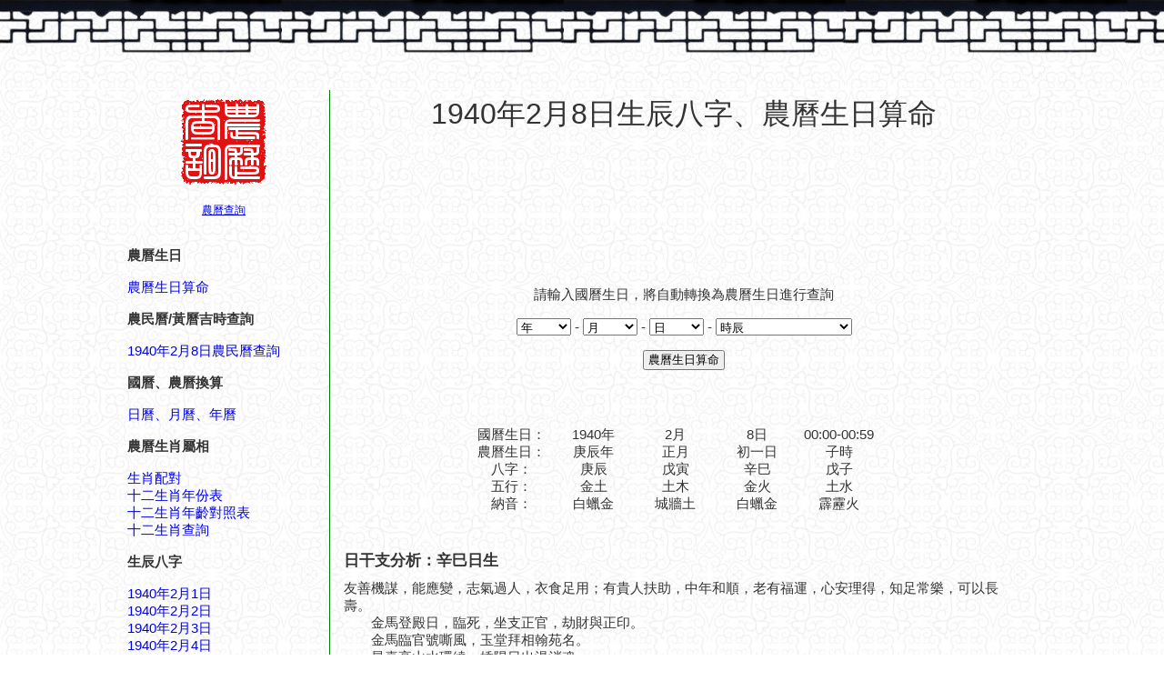

--- FILE ---
content_type: text/html; charset=UTF-8
request_url: http://www.nongli.info/birthday/nlsm.php?year=1940&month=2&date=8
body_size: 5913
content:
<!DOCTYPE html PUBLIC "-//W3C//DTD XHTML 1.0 Strict//EN" "http://www.w3.org/TR/xhtml1/DTD/xhtml1-strict.dtd"> 
<html> 
<head> 
<title>生日：1940年2月8日，生辰八字算命，農曆生日算命 - 農曆查詢</title>
<meta http-equiv="content-type" content="text/html;charset=UTF-8">
<meta http-equiv="content-language" content="zh-tw">
<meta name="description" content="">
<meta name="keywords" content="生辰八字算命,農曆生日算命,農曆生日查詢,八字查詢">
<link rel="stylesheet" href="../common.css">
<style type=text/css>
p {margin-bottom:10px;}
span {width:90px;text-align: center;list-style: none;display: inline-block;}
h3 {margin:40px 0 10px 0;}
</style>
<!-- Global site tag (gtag.js) - Google Analytics -->
<script async src="https://www.googletagmanager.com/gtag/js?id=UA-59934759-1"></script>
<script>
  window.dataLayer = window.dataLayer || [];
  function gtag(){dataLayer.push(arguments);}
  gtag('js', new Date());

  gtag('config', 'UA-59934759-1');
</script>  
</head> 
<body> 
<div id="top"></div>
<div id="ctnr">
	  <div id="leftbar">
		  <div  align="center"><a href="/"><img src="http://www.nongli.info/logo.gif"></a><br><br><a href="/">農曆查詢</a></div><br><br>	
					
    <h4>農曆生日</h4><br>

		 	<li><a href="/birthday/nongli.php" id="jr">農曆生日算命</a></li>
	  
	  <br><h4>農民曆/黃曆吉時查詢</h4><br>

		 	<li><a href="/huangli/days/index.php?year=1940&month=2&date=8" id="jr">1940年2月8日農民曆查詢</a></li>

     <br><h4>國曆、農曆換算</h4><br>

		 	<li><a href="/" id="jr">日曆、月曆、年曆</a></li>

     <br><h4>農曆生肖屬相</h4><br>
	
		 	<li><a href="/shengxiao/peidui/" id="jr">生肖配對</a></li>
		 	<li><a href="/shengxiao/nianfenbiao.php" id="jr">十二生肖年份表</a></li>
		 	<li><a href="/shengxiao/nianling.php" id="jr">十二生肖年齡對照表</a></li>
		 	<li><a href="/shengxiao/chaxun.php" id="jr">十二生肖查詢</a></li>

     <br><h4>生辰八字</h4><br>
<li><a href='/birthday/nlsm.php?year=1940&month=2&date=1' id='jr'>1940年2月1日</a></li>
<li><a href='/birthday/nlsm.php?year=1940&month=2&date=2' id='jr'>1940年2月2日</a></li>
<li><a href='/birthday/nlsm.php?year=1940&month=2&date=3' id='jr'>1940年2月3日</a></li>
<li><a href='/birthday/nlsm.php?year=1940&month=2&date=4' id='jr'>1940年2月4日</a></li>
<li><a href='/birthday/nlsm.php?year=1940&month=2&date=5' id='jr'>1940年2月5日</a></li>
<li><a href='/birthday/nlsm.php?year=1940&month=2&date=6' id='jr'>1940年2月6日</a></li>
<li><a href='/birthday/nlsm.php?year=1940&month=2&date=7' id='jr'>1940年2月7日</a></li>
<li><a href='/birthday/nlsm.php?year=1940&month=2&date=8' id='jr'>1940年2月8日</a></li>
<li><a href='/birthday/nlsm.php?year=1940&month=2&date=9' id='jr'>1940年2月9日</a></li>
<li><a href='/birthday/nlsm.php?year=1940&month=2&date=10' id='jr'>1940年2月10日</a></li>
<li><a href='/birthday/nlsm.php?year=1940&month=2&date=11' id='jr'>1940年2月11日</a></li>
<li><a href='/birthday/nlsm.php?year=1940&month=2&date=12' id='jr'>1940年2月12日</a></li>
<li><a href='/birthday/nlsm.php?year=1940&month=2&date=13' id='jr'>1940年2月13日</a></li>
<li><a href='/birthday/nlsm.php?year=1940&month=2&date=14' id='jr'>1940年2月14日</a></li>
<li><a href='/birthday/nlsm.php?year=1940&month=2&date=15' id='jr'>1940年2月15日</a></li>
<li><a href='/birthday/nlsm.php?year=1940&month=2&date=16' id='jr'>1940年2月16日</a></li>
<li><a href='/birthday/nlsm.php?year=1940&month=2&date=17' id='jr'>1940年2月17日</a></li>
<li><a href='/birthday/nlsm.php?year=1940&month=2&date=18' id='jr'>1940年2月18日</a></li>
<li><a href='/birthday/nlsm.php?year=1940&month=2&date=19' id='jr'>1940年2月19日</a></li>
<li><a href='/birthday/nlsm.php?year=1940&month=2&date=20' id='jr'>1940年2月20日</a></li>
<li><a href='/birthday/nlsm.php?year=1940&month=2&date=21' id='jr'>1940年2月21日</a></li>
<li><a href='/birthday/nlsm.php?year=1940&month=2&date=22' id='jr'>1940年2月22日</a></li>
<li><a href='/birthday/nlsm.php?year=1940&month=2&date=23' id='jr'>1940年2月23日</a></li>
<li><a href='/birthday/nlsm.php?year=1940&month=2&date=24' id='jr'>1940年2月24日</a></li>
<li><a href='/birthday/nlsm.php?year=1940&month=2&date=25' id='jr'>1940年2月25日</a></li>
<li><a href='/birthday/nlsm.php?year=1940&month=2&date=26' id='jr'>1940年2月26日</a></li>
<li><a href='/birthday/nlsm.php?year=1940&month=2&date=27' id='jr'>1940年2月27日</a></li>
<li><a href='/birthday/nlsm.php?year=1940&month=2&date=28' id='jr'>1940年2月28日</a></li>
<li><a href='/birthday/nlsm.php?year=1940&month=2&date=29' id='jr'>1940年2月29日</a></li>
<br><h4>1940年2月8日相關日期</h4><br><li><a href="/birthday/nlsm.php?year=1940&month=1&date=1" id="jr">1940年1月</a></li>
<li><a href="/birthday/nlsm.php?year=1940&month=2&date=1" id="jr">1940年2月</a></li>
<li><a href="/birthday/nlsm.php?year=1940&month=3&date=1" id="jr">1940年3月</a></li>
<li><a href="/birthday/nlsm.php?year=1940&month=4&date=1" id="jr">1940年4月</a></li>
<li><a href="/birthday/nlsm.php?year=1940&month=5&date=1" id="jr">1940年5月</a></li>
<li><a href="/birthday/nlsm.php?year=1940&month=6&date=1" id="jr">1940年6月</a></li>
<li><a href="/birthday/nlsm.php?year=1940&month=7&date=1" id="jr">1940年7月</a></li>
<li><a href="/birthday/nlsm.php?year=1940&month=8&date=1" id="jr">1940年8月</a></li>
<li><a href="/birthday/nlsm.php?year=1940&month=9&date=1" id="jr">1940年9月</a></li>
<li><a href="/birthday/nlsm.php?year=1940&month=10&date=1" id="jr">1940年10月</a></li>
<li><a href="/birthday/nlsm.php?year=1940&month=11&date=1" id="jr">1940年11月</a></li>
<li><a href="/birthday/nlsm.php?year=1940&month=12&date=1" id="jr">1940年12月</a></li>
		 
    </div>
				
    <div id="rightbar">
 
    <p align="center"><font size="6">1940年2月8日生辰八字、農曆生日算命</font></p> 

<div align="center"> 

  	<br><script async src="//pagead2.googlesyndication.com/pagead/js/adsbygoogle.js"></script>
<!-- nongli_728 -->
<ins class="adsbygoogle"
     style="display:inline-block;width:728px;height:90px"
     data-ad-client="ca-pub-4978564033989151"
     data-ad-slot="1179639060"></ins>
<script>
(adsbygoogle = window.adsbygoogle || []).push({});
</script><br><br><br><br> 

<div id="myads"></div>

     </div>
<div id="qna">
<center><span>國曆生日：</span><span>1940年</span><span>2月</span><span>8日</span><span>00:00-00:59</span><div style="clear:both"></div>
<span>農曆生日：</span><span>庚辰年</span><span>正月</span><span>初一日</span><span>子時</span><div style="clear:both"></div>
<span>八字：</span><span>庚辰</span><span>戊寅</span><span>辛巳</span><span>戊子</span>
<div style="clear:both"></div>
<span>五行：<br>納音：</span><span>金土<br>白蠟金</span><span>土木<br>城牆土</span><span>金火<br>白蠟金</span><span>土水<br>霹靂火</span></center><h3>日干支分析：辛巳日生</h3>
<p>友善機謀，能應變，志氣過人，衣食足用；有貴人扶助，中年和順，老有福運，心安理得，知足常樂，可以長壽。 <br>　　金馬登殿日，臨死，坐支正官，劫財與正印。 <br>　　金馬臨官號嘶風，玉堂拜相翰苑名。 <br>　　最喜高山水環繞，嬌陽日出漫消魂。 <br>　　子月，食旺，名顯。丑月，墓地半合，妻少緣，財淡。寅月，因財有刑。卯月，橫財。巳月，金（庚）長生，化水名顯。午月，暗鬼有疾。申、酉月，貴中有失。亥月，沖日支，雙貴。 <br>　　辛巳日柱，身坐正印、正官、劫財，辛金柔弱，有正印生身，劫財幫助，由弱轉旺，而正官丙火制衡，使干支中和，必主官貴，富於成功。</p>
<h3>配偶分析：辛巳日生</h3>
<p>辛金坐巳火之上，辛金溫暖有情，自信心強好動，處事圓滿。配偶急公好義，律我嚴。</p><h3>三命通會</h3><p>辛日戊子时生，是六陰朝陽。辛金在子上是長生學堂。辛金以戊土為印，癸水為食，時上有明戊暗癸，柱中如果不見丙、丁、午字，為衝開;通身旺月，是大貴的命;犯丙、丁、午字，不貴。如果不通月，通運，也貴。</p><p>辛巳日戊子时生，逢寅巳午月，是正官，命主貴顯。碰上亥子，是傷官，命主子少妻多。逢卯戌，命主官至五品，顯貴。《神白經》說：金化象，命主貴顯。忌的是丙寅月，碰上了，刑傷，是平常的命。碰上乙巳月，先貧困。丁酉月生，夭折。</p>

<h3>月命理：農曆正月生日</h3>
<p>此月生人，前年四月受胎，立春節後出生。為人忠厚，富有俠義心，仁德待人，同情心深，犧牲自己，成人之美。但帶有神經質。利官近貴，可富貴增榮。然大事小成，凡事仔細，若不失機，能招四方之財。幼年平常，中年運開，晚年榮富。無刑克之命。 詩曰：相貌端正前緣，早年衣祿自安然。貴人接引鴻運路，夫婦團圓過百年。</p>
<center>
	<script async src="//pagead2.googlesyndication.com/pagead/js/adsbygoogle.js"></script>
<!-- nongli_336 -->
<ins class="adsbygoogle"
     style="display:inline-block;width:336px;height:280px"
     data-ad-client="ca-pub-4978564033989151"
     data-ad-slot="3942975063"></ins>
<script>
(adsbygoogle = window.adsbygoogle || []).push({});
</script>
</center>
<h3>日命理：農曆初一日生日</h3>
<p>雖然福氣和官祿的運勢無法兩者兼美，不過財運倒是相當不錯，經常受到貴人引薦，而使事業能有順利發展的機會。女性大多具有興旺夫家的命格，婚後多能有效提升家庭的經濟狀況。</p>
<p>年少時的運勢較平常，中年以後運勢逐漸好轉，能取得財富與名聲，但若是過於志得意滿，汲汲于浮名富貴的追求，將會使好運由盛轉衰，多加留心注意；晚年之時生活豐足無憂，而能享有福運綿長的退休時光。</p>
<h3>時命理：農曆子時生日</h3>
<p><b>性格</b>：凡事細心且注意力強，直觀力猛銳，但因為跨越兩個日子的時辰，所以具有腳踏兩條、猶豫不決的個性。</p>
<p><b>簡析</b>：性急剛富於勤儉，有謀欠勇，是非多端，父母得力，妻子相助，早年發運，白手成家。性急剛烈，好勝心強，作事果斷，容易招惹是非，常常受到生活的打擊；全靠自力更生，白手興家，衣祿有餘，在你11、18、36、46、58歲時恐怕有災難；過此可活89歲，可能性因腎臟病變而死亡於冬季。</p>
<p><b>適業</b>：藝術、政治、建築、電氣、屬金水事業可。忌土類。</p>
<p><b>凶年</b>：十一歲，十八歲，三六歲，四十五歲，五十八歲，八十八歲壽終。</p>
<p><b>子時頭生：(11：00pm-11：39pm)</b></p>
<p>詩：子初果如何，作事進退多，師長僧道吉，一世受奔波。</p>
<p>與父母緣淺，做事多阻礙，時進時退，少成多敗，與六親緣分薄弱，第一段婚姻難白頭。時頭生人克母命，十成九敗多進退，醫術僧道終皆吉，諸事難招六親冷。</p>
<p><b>子時中生：(11：40pm-00：19am)</b></p>
<p>詩：天祿雖興旺，時值活離宮，前程防小失，作福保亨通。</p>
<p>與六親並不相克，但做事過分剛強固執，誓不讓步，先苦後甜，被井離鄉謀事更加有利。時中生人無克破，一生作事硬占強，七倒八 起後興旺，離祖成家得清閒。</p>
<p><b>子時末生：(00：20am-00：59am)</b></p>
<p>詩：子末先喪父，子孫三個有，好子只一個，老景三十秋。</p>
<p>與父母緣分淺，六親皆無助力，財源不錯卻難有積蓄，子女大多沒有助力。時末生人先克父，六親無靠勞祿夫，有財無庫宜積蓄，子息兩硬逢過房。</p>
<p><b>點評</b>：子、亥為水，夜深露重，正是水旺的時刻。這時刻出生的人，面黑有采，眼睛裡會透出智慧之光，會是足智多謀之人。言談舉止清雅溫和，給人一種經過深思熟慮的感覺。缺點是性情無常，行事反復。</p>
<p><b>子女的性格和長相：</b>子為桃花，所以兒女長相一般比較帥氣或者漂亮，子五行為水，主有智慧，所以兒女生特別聰明，反應能力比較快；性格方面比較溫順，如果子水比較旺，將來孩子會有大的作為。</p></div>
<div id="div_myads">
<form method="post" action="http://www.nongli.info/birthday/_nlsm.php">

  <p align="center">
  	請輸入國曆生日，將自動轉換為農曆生日進行查詢<br><br>
  	
  <select size="1" name="year">
  <option value="2026" selected>年</option>
  <option>2026</option>
  <option>2025</option>
  <option>2024</option>
  <option>2023</option>
  <option>2022</option>
  <option>2021</option>
  <option>2020</option> 
  <option>2019</option> 
  <option>2018</option> 
  <option>2017</option> 
  <option>2016</option> 
  <option>2015</option> 
  <option>2014</option> 
  <option>2013</option> 
  <option>2012</option> 
  <option>2011</option> 
  <option>2010</option> 
  <option>2009</option> 
  <option>2008</option> 
  <option>2007</option> 
  <option>2006</option> 
  <option>2005</option> 
  <option>2004</option> 
  <option>2003</option> 
  <option>2002</option> 
  <option>2001</option> 
  <option>2000</option> 
  <option>1999</option> 
  <option>1998</option> 
  <option>1997</option> 
  <option>1996</option> 
  <option>1995</option> 
  <option>1994</option> 
  <option>1993</option> 
  <option>1992</option> 
  <option>1991</option> 
  <option>1990</option> 
  <option>1989</option> 
  <option>1988</option> 
  <option>1987</option> 
  <option>1986</option> 
  <option>1985</option> 
  <option>1984</option> 
  <option>1983</option> 
  <option>1982</option> 
  <option>1981</option> 
  <option>1980</option> 
  <option>1979</option> 
  <option>1978</option> 
  <option>1977</option> 
  <option>1976</option> 
  <option>1975</option> 
  <option>1974</option> 
  <option>1973</option> 
  <option>1972</option> 
  <option>1971</option> 
  <option>1970</option> 
  <option>1969</option> 
  <option>1968</option> 
  <option>1967</option> 
  <option>1966</option> 
  <option>1965</option> 
  <option>1964</option> 
  <option>1963</option> 
  <option>1962</option> 
  <option>1961</option> 
  <option>1960</option> 
  <option>1959</option> 
  <option>1958</option> 
  <option>1957</option> 
  <option>1956</option> 
  <option>1955</option> 
  <option>1954</option> 
  <option>1953</option> 
  <option>1952</option> 
  <option>1951</option> 
  <option>1950</option> 
  <option>1949</option> 
  <option>1948</option> 
  <option>1947</option> 
  <option>1946</option> 
  <option>1945</option> 
  <option>1944</option> 
  <option>1943</option> 
  <option>1942</option> 
  <option>1941</option> 
  <option>1940</option> 
  <option>1939</option> 
  <option>1938</option> 
  <option>1937</option> 
  <option>1936</option> 
  <option>1935</option> 
  <option>1934</option> 
  <option>1933</option> 
  <option>1932</option> 
  <option>1931</option> 
  <option>1930</option> 
  <option>1929</option> 
  <option>1928</option> 
  <option>1927</option> 
  <option>1926</option> 
  <option>1925</option> 
  <option>1924</option> 
  <option>1923</option> 
  <option>1922</option> 
  <option>1921</option> 
  <option>1920</option> 
  <option>1919</option> 
  <option>1918</option> 
  <option>1917</option> 
  <option>1916</option> 
  <option>1915</option> 
  <option>1914</option> 
  <option>1913</option> 
  <option>1912</option> 
  <option>1911</option> 
  <option>1910</option> 
  <option>1909</option> 
  <option>1908</option> 
  <option>1907</option> 
  <option>1906</option> 
  <option>1905</option> 
  <option>1904</option> 
  <option>1903</option> 
  <option>1902</option> 
  <option>1901</option> 
    
  </select> -
  <select size="1" name="month">
  <option value="1" selected>月</option>
  <option>1</option> 
  <option>2</option> 
  <option>3</option> 
  <option>4</option> 
  <option>5</option> 
  <option>6</option> 
  <option>7</option> 
  <option>8</option> 
  <option>9</option> 
  <option>10</option> 
  <option>11</option> 
  <option>12</option> 
    
  </select> -  
  <select size="1" name="date">
<option value="1" selected>日</option>
<option>1</option>
<option>2</option>
<option>3</option>
<option>4</option>
<option>5</option>
<option>6</option>
<option>7</option>
<option>8</option>
<option>9</option>
<option>10</option>
<option>11</option>
<option>12</option>
<option>13</option>
<option>14</option>
<option>15</option>
<option>16</option>
<option>17</option>
<option>18</option>
<option>19</option>
<option>20</option>
<option>21</option>
<option>22</option>
<option>23</option>
<option>24</option>
<option>25</option>
<option>26</option>
<option>27</option>
<option>28</option>
<option>29</option>
<option>30</option>
<option>31</option>

  </select> -
  <select size="1" name="hour" style="width:150px;">
  <option value="1" selected>時辰</option>
	<option value="1">子時 00:00-00:59</option>
	<option value="2">丑時 01:00-02:59</option>
	<option value="3">寅時 03:00-04:59</option>
	<option value="4">卯時 05:00-06:59</option>
	<option value="5">辰時 07:00-08:59</option>
	<option value="6">巳時 09:00-10:59</option>
	<option value="7">午時 11:00-12:59</option>
	<option value="8">未時 13:00-14:59</option>
	<option value="9">申時 15:00-16:59</option>
	<option value="10">酉時 17:00-18:59</option>
	<option value="11">戌時 19:00-20:59</option>
	<option value="12">亥時 21:00-22:59</option>
	<option value="0">子時 23:00-23:59</option>
</select>
<br><br>

  <input type="submit" value=" 農曆生日算命 "></p><br><br> 
</form>
</div>
<script type="text/javascript">
document.getElementById("myads").innerHTML=document.getElementById("div_myads").innerHTML;
document.getElementById("div_myads").innerHTML="";
</script>    
    </div>		
</div>

<div id="footer">
				CopyRight © 2009-2026 <a href="http://www.nongli.info/" id="jr">農曆查詢網</a>	| <a href="http://cn.nongli.info/" id="jr">农历查询</a> | <a href="http://en.nongli.info/" id="jr">Chinese Calendar</a>
</div>
</body> 
</html>

--- FILE ---
content_type: text/html; charset=utf-8
request_url: https://www.google.com/recaptcha/api2/aframe
body_size: 268
content:
<!DOCTYPE HTML><html><head><meta http-equiv="content-type" content="text/html; charset=UTF-8"></head><body><script nonce="JVk5max2D8vJqsXl71yIyg">/** Anti-fraud and anti-abuse applications only. See google.com/recaptcha */ try{var clients={'sodar':'https://pagead2.googlesyndication.com/pagead/sodar?'};window.addEventListener("message",function(a){try{if(a.source===window.parent){var b=JSON.parse(a.data);var c=clients[b['id']];if(c){var d=document.createElement('img');d.src=c+b['params']+'&rc='+(localStorage.getItem("rc::a")?sessionStorage.getItem("rc::b"):"");window.document.body.appendChild(d);sessionStorage.setItem("rc::e",parseInt(sessionStorage.getItem("rc::e")||0)+1);localStorage.setItem("rc::h",'1768392604480');}}}catch(b){}});window.parent.postMessage("_grecaptcha_ready", "*");}catch(b){}</script></body></html>

--- FILE ---
content_type: text/css
request_url: http://www.nongli.info/common.css
body_size: 648
content:
*{margin:0; padding:0;}
html {margin:0; padding:0; width:100%; background:#ffffff;}
body {font-family:Arial,SimSun,Lucida Sans, Lucida Sans Unicode ; font-size:11pt; color:#333333; background:url(http://www.nongli.info/bg1.jpg)}
img {border:0; padding:0; margin:0;}
li {list-style-type:none; text-align:left;}
A:link {text-decoration: underline; font-size:9pt;color:000059} 
A:visited {text-decoration: underline; font-size:9pt;color:000059} 
A:active {text-decoration: none; font-size:9pt} 
A:hover {text-decoration:underline;color:red} 

table {font-size: 10pt;border: none; width:90%}
tr,td {font-size:10pt;font-family:Arial, Helvetica, sans-serif;border: none;}
td {width:14%; text-align:center}
td b {font-weight:normal;font-size:40px}

#top {width:100%;height:99px;background:url(http://www.nongli.info/bg7.jpg) left top repeat-x}
#ctnr {clear:both; width:1020px; margin:0 auto;}
#leftbar {float:left; width:212px;padding:10px;}
#bl {display: inline-block;float:left; width:104px;}
#jr {font-size:11pt;text-decoration: none;}
#rightbar {float:left;width:768px; padding:5px;display:inline;height:100%;border-left: 1px solid #008000;}
#qna {width:95%;margin-top:20px; margin-left:10px}

#footer{clear:both; height:80px;padding:40px 0 0 0;text-align:center;}
#footer li{display:inline; padding:0 10px 0 0; line-height:12px;}
#footer li a{color:#888;}

select {width:60px;}
#ten {width:750px}
#tenl {float:left;width:250px}
#tenr {float:left;width:350px}